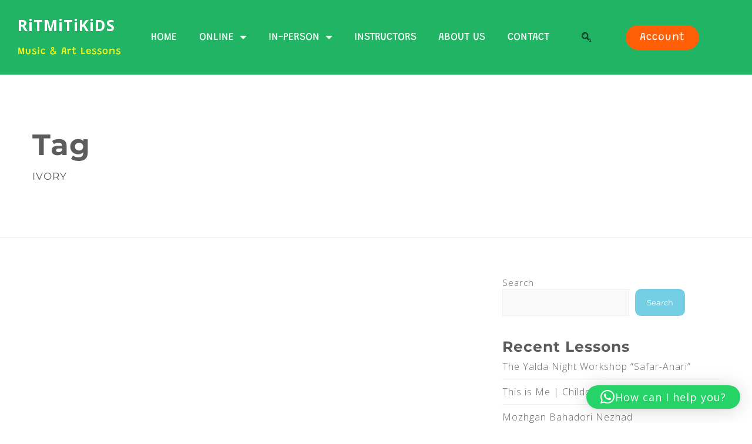

--- FILE ---
content_type: text/css
request_url: https://ritmitikids.com/wp-content/uploads/elementor/css/post-10062.css?ver=1767840325
body_size: 1426
content:
.elementor-10062 .elementor-element.elementor-element-d655b86:not(.elementor-motion-effects-element-type-background), .elementor-10062 .elementor-element.elementor-element-d655b86 > .elementor-motion-effects-container > .elementor-motion-effects-layer{background-color:#21B464;}.elementor-10062 .elementor-element.elementor-element-d655b86 > .elementor-container{max-width:1200px;}.elementor-10062 .elementor-element.elementor-element-d655b86{transition:background 0.3s, border 0.3s, border-radius 0.3s, box-shadow 0.3s;padding:10px 10px 10px 10px;}.elementor-10062 .elementor-element.elementor-element-d655b86 > .elementor-background-overlay{transition:background 0.3s, border-radius 0.3s, opacity 0.3s;}.elementor-widget-heading .elementor-heading-title{font-family:var( --e-global-typography-primary-font-family ), Sans-serif;font-weight:var( --e-global-typography-primary-font-weight );color:var( --e-global-color-primary );}.elementor-10062 .elementor-element.elementor-element-7331c4e.elementor-element{--align-self:flex-start;}.elementor-10062 .elementor-element.elementor-element-7331c4e{text-align:start;}.elementor-10062 .elementor-element.elementor-element-7331c4e .elementor-heading-title{font-family:"Grandstander", Sans-serif;font-size:26px;font-weight:800;color:#FFFFFF;}.elementor-10062 .elementor-element.elementor-element-e15e9f5.elementor-element{--align-self:flex-start;}.elementor-10062 .elementor-element.elementor-element-e15e9f5{text-align:start;}.elementor-10062 .elementor-element.elementor-element-e15e9f5 .elementor-heading-title{font-family:"Grandstander", Sans-serif;font-size:17px;font-weight:500;color:#F8F812;}.elementor-bc-flex-widget .elementor-10062 .elementor-element.elementor-element-6560eb9.elementor-column .elementor-widget-wrap{align-items:center;}.elementor-10062 .elementor-element.elementor-element-6560eb9.elementor-column.elementor-element[data-element_type="column"] > .elementor-widget-wrap.elementor-element-populated{align-content:center;align-items:center;}.elementor-10062 .elementor-element.elementor-element-62a749a .elementskit-navbar-nav .elementskit-submenu-panel > li > a{background-color:#279E88;font-family:"Grandstander", Sans-serif;font-size:17px;padding:7px 7px 7px 7px;color:#FFFFFF;border-style:none;}.elementor-10062 .elementor-element.elementor-element-62a749a .elementskit-menu-hamburger{background-color:var( --e-global-color-accent );float:right;border-style:none;}.elementor-10062 .elementor-element.elementor-element-62a749a .elementskit-menu-close{background-color:var( --e-global-color-secondary );font-size:25px;color:#FFFFFF;}.elementor-10062 .elementor-element.elementor-element-62a749a{width:var( --container-widget-width, 97.78% );max-width:97.78%;--container-widget-width:97.78%;--container-widget-flex-grow:0;}.elementor-10062 .elementor-element.elementor-element-62a749a .elementskit-menu-container{height:40px;border-radius:0px 0px 0px 0px;}.elementor-10062 .elementor-element.elementor-element-62a749a .elementskit-navbar-nav > li > a{font-family:"Grandstander", Sans-serif;font-size:18px;font-weight:400;color:#FFFFFF;padding:0px 15px 0px 15px;}.elementor-10062 .elementor-element.elementor-element-62a749a .elementskit-navbar-nav > li > a:hover{color:#FFFFFF;}.elementor-10062 .elementor-element.elementor-element-62a749a .elementskit-navbar-nav > li > a:focus{color:#FFFFFF;}.elementor-10062 .elementor-element.elementor-element-62a749a .elementskit-navbar-nav > li > a:active{color:#FFFFFF;}.elementor-10062 .elementor-element.elementor-element-62a749a .elementskit-navbar-nav > li:hover > a{color:#FFFFFF;}.elementor-10062 .elementor-element.elementor-element-62a749a .elementskit-navbar-nav > li:hover > a .elementskit-submenu-indicator{color:#FFFFFF;}.elementor-10062 .elementor-element.elementor-element-62a749a .elementskit-navbar-nav > li > a:hover .elementskit-submenu-indicator{color:#FFFFFF;}.elementor-10062 .elementor-element.elementor-element-62a749a .elementskit-navbar-nav > li > a:focus .elementskit-submenu-indicator{color:#FFFFFF;}.elementor-10062 .elementor-element.elementor-element-62a749a .elementskit-navbar-nav > li > a:active .elementskit-submenu-indicator{color:#FFFFFF;}.elementor-10062 .elementor-element.elementor-element-62a749a .elementskit-navbar-nav > li.current-menu-item > a{color:#FFFFFF;}.elementor-10062 .elementor-element.elementor-element-62a749a .elementskit-navbar-nav > li.current-menu-ancestor > a{color:#FFFFFF;}.elementor-10062 .elementor-element.elementor-element-62a749a .elementskit-navbar-nav > li.current-menu-ancestor > a .elementskit-submenu-indicator{color:#FFFFFF;}.elementor-10062 .elementor-element.elementor-element-62a749a .elementskit-navbar-nav > li > a .elementskit-submenu-indicator{font-size:12px;color:#FFFFFF;fill:#FFFFFF;}.elementor-10062 .elementor-element.elementor-element-62a749a .elementskit-navbar-nav > li > a .ekit-submenu-indicator-icon{font-size:12px;color:#FFFFFF;fill:#FFFFFF;}.elementor-10062 .elementor-element.elementor-element-62a749a .elementskit-navbar-nav-default .elementskit-dropdown-has>a .elementskit-submenu-indicator{margin:0px 0px 0px 10px;}.elementor-10062 .elementor-element.elementor-element-62a749a .elementskit-navbar-nav-default .elementskit-dropdown-has>a .ekit-submenu-indicator-icon{margin:0px 0px 0px 10px;}.elementor-10062 .elementor-element.elementor-element-62a749a .elementskit-navbar-nav .elementskit-submenu-panel > li > a:hover{color:#EEEE22;}.elementor-10062 .elementor-element.elementor-element-62a749a .elementskit-navbar-nav .elementskit-submenu-panel > li > a:focus{color:#EEEE22;}.elementor-10062 .elementor-element.elementor-element-62a749a .elementskit-navbar-nav .elementskit-submenu-panel > li > a:active{color:#EEEE22;}.elementor-10062 .elementor-element.elementor-element-62a749a .elementskit-navbar-nav .elementskit-submenu-panel > li:hover > a{color:#EEEE22;}.elementor-10062 .elementor-element.elementor-element-62a749a .elementskit-navbar-nav .elementskit-submenu-panel > li.current-menu-item > a{color:#EEEE22 !important;}.elementor-10062 .elementor-element.elementor-element-62a749a .elementskit-submenu-panel{padding:0px 0px 0px 0px;}.elementor-10062 .elementor-element.elementor-element-62a749a .elementskit-navbar-nav .elementskit-submenu-panel{border-radius:0px 0px 0px 0px;min-width:220px;}.elementor-10062 .elementor-element.elementor-element-62a749a .elementskit-menu-hamburger .elementskit-menu-hamburger-icon{background-color:#FFFFFF;}.elementor-10062 .elementor-element.elementor-element-62a749a .elementskit-menu-hamburger > .ekit-menu-icon{color:#FFFFFF;}.elementor-10062 .elementor-element.elementor-element-62a749a .elementskit-menu-hamburger:hover .elementskit-menu-hamburger-icon{background-color:rgba(0, 0, 0, 0.5);}.elementor-10062 .elementor-element.elementor-element-62a749a .elementskit-menu-hamburger:hover > .ekit-menu-icon{color:rgba(0, 0, 0, 0.5);}.elementor-10062 .elementor-element.elementor-element-62a749a .elementskit-menu-close:hover{color:rgba(0, 0, 0, 0.5);}.elementor-10062 .elementor-element.elementor-element-62a749a .elementskit-nav-logo > img{max-width:5px;max-height:5px;}.elementor-bc-flex-widget .elementor-10062 .elementor-element.elementor-element-67ffadf.elementor-column .elementor-widget-wrap{align-items:center;}.elementor-10062 .elementor-element.elementor-element-67ffadf.elementor-column.elementor-element[data-element_type="column"] > .elementor-widget-wrap.elementor-element-populated{align-content:center;align-items:center;}.elementor-10062 .elementor-element.elementor-element-67ffadf.elementor-column > .elementor-widget-wrap{justify-content:center;}.elementor-10062 .elementor-element.elementor-element-fc0536c{width:var( --container-widget-width, 160.626% );max-width:160.626%;--container-widget-width:160.626%;--container-widget-flex-grow:0;}.elementor-10062 .elementor-element.elementor-element-fc0536c.elementor-element{--flex-grow:0;--flex-shrink:0;}.elementor-10062 .elementor-element.elementor-element-fc0536c .ekit_navsearch-button :is(i, svg){font-size:25px;}.elementor-10062 .elementor-element.elementor-element-fc0536c .ekit_navsearch-button, .elementor-10062 .elementor-element.elementor-element-fc0536c .ekit_search-button{color:#000000;fill:#000000;}.elementor-10062 .elementor-element.elementor-element-fc0536c .ekit_navsearch-button{margin:5px 5px 5px 5px;width:40px;height:40px;line-height:40px;text-align:center;}.elementor-bc-flex-widget .elementor-10062 .elementor-element.elementor-element-140b72b.elementor-column .elementor-widget-wrap{align-items:center;}.elementor-10062 .elementor-element.elementor-element-140b72b.elementor-column.elementor-element[data-element_type="column"] > .elementor-widget-wrap.elementor-element-populated{align-content:center;align-items:center;}.elementor-widget-button .elementor-button{background-color:var( --e-global-color-accent );font-family:var( --e-global-typography-accent-font-family ), Sans-serif;font-weight:var( --e-global-typography-accent-font-weight );}.elementor-10062 .elementor-element.elementor-element-ffb5aeb .elementor-button{font-family:"Grandstander", Sans-serif;font-size:18px;font-weight:400;fill:#FFFFFF;color:#FFFFFF;border-radius:30px 30px 30px 30px;}@media(max-width:1024px){.elementor-10062 .elementor-element.elementor-element-7731982 > .elementor-element-populated{padding:15px 15px 15px 15px;}.elementor-10062 .elementor-element.elementor-element-6560eb9 > .elementor-element-populated{padding:15px 15px 15px 15px;}.elementor-10062 .elementor-element.elementor-element-62a749a{width:var( --container-widget-width, 434.432px );max-width:434.432px;--container-widget-width:434.432px;--container-widget-flex-grow:0;}.elementor-10062 .elementor-element.elementor-element-62a749a .elementskit-nav-identity-panel{padding:10px 0px 10px 0px;}.elementor-10062 .elementor-element.elementor-element-62a749a .elementskit-menu-container{max-width:350px;border-radius:0px 0px 0px 0px;}.elementor-10062 .elementor-element.elementor-element-62a749a .elementskit-navbar-nav > li > a{color:#000000;padding:10px 15px 10px 15px;}.elementor-10062 .elementor-element.elementor-element-62a749a .elementskit-navbar-nav > li > a:hover{color:var( --e-global-color-secondary );}.elementor-10062 .elementor-element.elementor-element-62a749a .elementskit-navbar-nav > li > a:focus{color:var( --e-global-color-secondary );}.elementor-10062 .elementor-element.elementor-element-62a749a .elementskit-navbar-nav > li > a:active{color:var( --e-global-color-secondary );}.elementor-10062 .elementor-element.elementor-element-62a749a .elementskit-navbar-nav > li:hover > a{color:var( --e-global-color-secondary );}.elementor-10062 .elementor-element.elementor-element-62a749a .elementskit-navbar-nav > li:hover > a .elementskit-submenu-indicator{color:var( --e-global-color-secondary );}.elementor-10062 .elementor-element.elementor-element-62a749a .elementskit-navbar-nav > li > a:hover .elementskit-submenu-indicator{color:var( --e-global-color-secondary );}.elementor-10062 .elementor-element.elementor-element-62a749a .elementskit-navbar-nav > li > a:focus .elementskit-submenu-indicator{color:var( --e-global-color-secondary );}.elementor-10062 .elementor-element.elementor-element-62a749a .elementskit-navbar-nav > li > a:active .elementskit-submenu-indicator{color:var( --e-global-color-secondary );}.elementor-10062 .elementor-element.elementor-element-62a749a .elementskit-navbar-nav .elementskit-submenu-panel > li > a{padding:15px 15px 15px 15px;}.elementor-10062 .elementor-element.elementor-element-62a749a .elementskit-navbar-nav .elementskit-submenu-panel{border-radius:0px 0px 0px 0px;}.elementor-10062 .elementor-element.elementor-element-62a749a .elementskit-menu-hamburger{padding:8px 8px 8px 8px;width:45px;border-radius:3px;}.elementor-10062 .elementor-element.elementor-element-62a749a .elementskit-menu-close{padding:8px 8px 8px 8px;margin:12px 12px 12px 12px;width:45px;border-radius:3px;}.elementor-10062 .elementor-element.elementor-element-62a749a .elementskit-nav-logo > img{max-width:160px;max-height:60px;}.elementor-10062 .elementor-element.elementor-element-62a749a .elementskit-nav-logo{margin:5px 0px 5px 0px;padding:5px 5px 5px 5px;}.elementor-10062 .elementor-element.elementor-element-67ffadf > .elementor-element-populated{padding:15px 15px 15px 15px;}.elementor-10062 .elementor-element.elementor-element-fc0536c .ekit_navsearch-button :is(i, svg){font-size:26px;}.elementor-10062 .elementor-element.elementor-element-140b72b > .elementor-element-populated{padding:15px 15px 15px 15px;}}@media(min-width:768px){.elementor-10062 .elementor-element.elementor-element-7731982{width:18%;}.elementor-10062 .elementor-element.elementor-element-6560eb9{width:63%;}.elementor-10062 .elementor-element.elementor-element-67ffadf{width:5%;}.elementor-10062 .elementor-element.elementor-element-140b72b{width:14%;}}@media(max-width:1024px) and (min-width:768px){.elementor-10062 .elementor-element.elementor-element-7731982{width:50%;}.elementor-10062 .elementor-element.elementor-element-6560eb9{width:50%;}.elementor-10062 .elementor-element.elementor-element-67ffadf{width:50%;}.elementor-10062 .elementor-element.elementor-element-140b72b{width:50%;}}@media(max-width:767px){.elementor-10062 .elementor-element.elementor-element-7731982{width:70%;}.elementor-10062 .elementor-element.elementor-element-6560eb9{width:30%;}.elementor-10062 .elementor-element.elementor-element-62a749a > .elementor-widget-container{margin:0px 0px 0px 0px;}.elementor-10062 .elementor-element.elementor-element-62a749a .elementskit-menu-container{background-color:#DBDBDB;max-width:250px;}.elementor-10062 .elementor-element.elementor-element-62a749a .elementskit-navbar-nav > li > a{color:#1F1F1F;}.elementor-10062 .elementor-element.elementor-element-62a749a .elementskit-navbar-nav > li > a:hover{color:var( --e-global-color-secondary );}.elementor-10062 .elementor-element.elementor-element-62a749a .elementskit-navbar-nav > li > a:focus{color:var( --e-global-color-secondary );}.elementor-10062 .elementor-element.elementor-element-62a749a .elementskit-navbar-nav > li > a:active{color:var( --e-global-color-secondary );}.elementor-10062 .elementor-element.elementor-element-62a749a .elementskit-navbar-nav > li:hover > a{color:var( --e-global-color-secondary );}.elementor-10062 .elementor-element.elementor-element-62a749a .elementskit-navbar-nav > li:hover > a .elementskit-submenu-indicator{color:var( --e-global-color-secondary );}.elementor-10062 .elementor-element.elementor-element-62a749a .elementskit-navbar-nav > li > a:hover .elementskit-submenu-indicator{color:var( --e-global-color-secondary );}.elementor-10062 .elementor-element.elementor-element-62a749a .elementskit-navbar-nav > li > a:focus .elementskit-submenu-indicator{color:var( --e-global-color-secondary );}.elementor-10062 .elementor-element.elementor-element-62a749a .elementskit-navbar-nav > li > a:active .elementskit-submenu-indicator{color:var( --e-global-color-secondary );}.elementor-10062 .elementor-element.elementor-element-62a749a .elementskit-navbar-nav > li > a .elementskit-submenu-indicator{font-size:9px;}.elementor-10062 .elementor-element.elementor-element-62a749a .elementskit-navbar-nav > li > a .ekit-submenu-indicator-icon{font-size:9px;}.elementor-10062 .elementor-element.elementor-element-62a749a .elementskit-navbar-nav .elementskit-submenu-panel > li > a:hover{color:#EEEE22;}.elementor-10062 .elementor-element.elementor-element-62a749a .elementskit-navbar-nav .elementskit-submenu-panel > li > a:focus{color:#EEEE22;}.elementor-10062 .elementor-element.elementor-element-62a749a .elementskit-navbar-nav .elementskit-submenu-panel > li > a:active{color:#EEEE22;}.elementor-10062 .elementor-element.elementor-element-62a749a .elementskit-navbar-nav .elementskit-submenu-panel > li:hover > a{color:#EEEE22;}.elementor-10062 .elementor-element.elementor-element-62a749a .elementskit-navbar-nav .elementskit-submenu-panel > li.current-menu-item > a{color:#EEEE22 !important;}.elementor-10062 .elementor-element.elementor-element-62a749a .elementskit-menu-hamburger{float:right;}.elementor-10062 .elementor-element.elementor-element-62a749a .elementskit-menu-close{font-size:20px;}.elementor-10062 .elementor-element.elementor-element-62a749a .elementskit-nav-logo > img{max-width:75px;max-height:75px;}.elementor-10062 .elementor-element.elementor-element-fc0536c > .elementor-widget-container{margin:0px 0px 0px 0px;}.elementor-10062 .elementor-element.elementor-element-fc0536c .ekit_navsearch-button :is(i, svg){font-size:24px;}.elementor-10062 .elementor-element.elementor-element-fc0536c .ekit_navsearch-button{width:0px;}}

--- FILE ---
content_type: text/css
request_url: https://ritmitikids.com/wp-content/uploads/elementor/css/post-10065.css?ver=1767840325
body_size: 1881
content:
.elementor-10065 .elementor-element.elementor-element-15548e52{transition:background 0.3s, border 0.3s, border-radius 0.3s, box-shadow 0.3s;margin-top:0px;margin-bottom:0px;padding:0px 0px 0px 0px;}.elementor-10065 .elementor-element.elementor-element-15548e52 > .elementor-background-overlay{transition:background 0.3s, border-radius 0.3s, opacity 0.3s;}.elementor-10065 .elementor-element.elementor-element-7b399cc2 > .elementor-element-populated{margin:0px 0px 0px 0px;--e-column-margin-right:0px;--e-column-margin-left:0px;padding:0px 0px 0px 0px;}.elementor-10065 .elementor-element.elementor-element-24a7834c{--spacer-size:3px;}.elementor-10065 .elementor-element.elementor-element-24a7834c > .elementor-widget-container{margin:0px 0px 0px 0px;padding:0px 0px 0px 0px;}.elementor-10065 .elementor-element.elementor-element-46e52ed3:not(.elementor-motion-effects-element-type-background), .elementor-10065 .elementor-element.elementor-element-46e52ed3 > .elementor-motion-effects-container > .elementor-motion-effects-layer{background-color:#495052;}.elementor-10065 .elementor-element.elementor-element-46e52ed3 > .elementor-background-overlay{background-image:url("https://ritmitikids.com/wp-content/uploads/2021/09/08-paral.jpeg");opacity:1;mix-blend-mode:multiply;transition:background 0.3s, border-radius 0.3s, opacity 0.3s;}.elementor-10065 .elementor-element.elementor-element-46e52ed3 > .elementor-container{max-width:1200px;}.elementor-10065 .elementor-element.elementor-element-46e52ed3{transition:background 0.3s, border 0.3s, border-radius 0.3s, box-shadow 0.3s;margin-top:-3px;margin-bottom:0px;padding:60px 0px 60px 0px;}.elementor-10065 .elementor-element.elementor-element-5409ecbf > .elementor-element-populated{padding:0px 15px 0px 15px;}.elementor-widget-heading .elementor-heading-title{font-family:var( --e-global-typography-primary-font-family ), Sans-serif;font-weight:var( --e-global-typography-primary-font-weight );color:var( --e-global-color-primary );}.elementor-10065 .elementor-element.elementor-element-54f6825 > .elementor-widget-container{margin:0px 0px 10px 0px;}.elementor-10065 .elementor-element.elementor-element-54f6825 .elementor-heading-title{font-family:"Montserrat", Sans-serif;font-size:20px;font-weight:700;color:#FFFFFF;}.elementor-widget-icon-list .elementor-icon-list-item:not(:last-child):after{border-color:var( --e-global-color-text );}.elementor-widget-icon-list .elementor-icon-list-icon i{color:var( --e-global-color-primary );}.elementor-widget-icon-list .elementor-icon-list-icon svg{fill:var( --e-global-color-primary );}.elementor-widget-icon-list .elementor-icon-list-item > .elementor-icon-list-text, .elementor-widget-icon-list .elementor-icon-list-item > a{font-family:var( --e-global-typography-text-font-family ), Sans-serif;font-weight:var( --e-global-typography-text-font-weight );}.elementor-widget-icon-list .elementor-icon-list-text{color:var( --e-global-color-secondary );}.elementor-10065 .elementor-element.elementor-element-212b8877 .elementor-icon-list-items:not(.elementor-inline-items) .elementor-icon-list-item:not(:last-child){padding-block-end:calc(23px/2);}.elementor-10065 .elementor-element.elementor-element-212b8877 .elementor-icon-list-items:not(.elementor-inline-items) .elementor-icon-list-item:not(:first-child){margin-block-start:calc(23px/2);}.elementor-10065 .elementor-element.elementor-element-212b8877 .elementor-icon-list-items.elementor-inline-items .elementor-icon-list-item{margin-inline:calc(23px/2);}.elementor-10065 .elementor-element.elementor-element-212b8877 .elementor-icon-list-items.elementor-inline-items{margin-inline:calc(-23px/2);}.elementor-10065 .elementor-element.elementor-element-212b8877 .elementor-icon-list-items.elementor-inline-items .elementor-icon-list-item:after{inset-inline-end:calc(-23px/2);}.elementor-10065 .elementor-element.elementor-element-212b8877 .elementor-icon-list-icon i{color:#21B464;transition:color 0.3s;}.elementor-10065 .elementor-element.elementor-element-212b8877 .elementor-icon-list-icon svg{fill:#21B464;transition:fill 0.3s;}.elementor-10065 .elementor-element.elementor-element-212b8877{--e-icon-list-icon-size:22px;--icon-vertical-offset:0px;}.elementor-10065 .elementor-element.elementor-element-212b8877 .elementor-icon-list-icon{padding-inline-end:4px;}.elementor-10065 .elementor-element.elementor-element-212b8877 .elementor-icon-list-item > .elementor-icon-list-text, .elementor-10065 .elementor-element.elementor-element-212b8877 .elementor-icon-list-item > a{font-family:"Montserrat", Sans-serif;font-size:16px;font-weight:600;}.elementor-10065 .elementor-element.elementor-element-212b8877 .elementor-icon-list-text{color:#FFFFFF;transition:color 0.3s;}.elementor-10065 .elementor-element.elementor-element-6079fac4 > .elementor-element-populated{transition:background 0.3s, border 0.3s, border-radius 0.3s, box-shadow 0.3s;padding:0px 15px 0px 15px;}.elementor-10065 .elementor-element.elementor-element-6079fac4 > .elementor-element-populated > .elementor-background-overlay{transition:background 0.3s, border-radius 0.3s, opacity 0.3s;}.elementor-10065 .elementor-element.elementor-element-52eb0e4b > .elementor-widget-container{margin:0px 0px 10px 0px;}.elementor-10065 .elementor-element.elementor-element-52eb0e4b .elementor-heading-title{font-family:"Montserrat", Sans-serif;font-size:20px;font-weight:700;color:#FFFFFF;}.elementor-widget-icon-box.elementor-view-stacked .elementor-icon{background-color:var( --e-global-color-primary );}.elementor-widget-icon-box.elementor-view-framed .elementor-icon, .elementor-widget-icon-box.elementor-view-default .elementor-icon{fill:var( --e-global-color-primary );color:var( --e-global-color-primary );border-color:var( --e-global-color-primary );}.elementor-widget-icon-box .elementor-icon-box-title, .elementor-widget-icon-box .elementor-icon-box-title a{font-family:var( --e-global-typography-primary-font-family ), Sans-serif;font-weight:var( --e-global-typography-primary-font-weight );}.elementor-widget-icon-box .elementor-icon-box-title{color:var( --e-global-color-primary );}.elementor-widget-icon-box:has(:hover) .elementor-icon-box-title,
					 .elementor-widget-icon-box:has(:focus) .elementor-icon-box-title{color:var( --e-global-color-primary );}.elementor-widget-icon-box .elementor-icon-box-description{font-family:var( --e-global-typography-text-font-family ), Sans-serif;font-weight:var( --e-global-typography-text-font-weight );color:var( --e-global-color-text );}.elementor-10065 .elementor-element.elementor-element-64205c26 .elementor-icon-box-wrapper{align-items:center;text-align:start;gap:15px;}.elementor-10065 .elementor-element.elementor-element-64205c26 .elementor-icon-box-title{margin-block-end:10px;color:#21B464;}.elementor-10065 .elementor-element.elementor-element-64205c26.elementor-view-stacked .elementor-icon{background-color:#21B464;}.elementor-10065 .elementor-element.elementor-element-64205c26.elementor-view-framed .elementor-icon, .elementor-10065 .elementor-element.elementor-element-64205c26.elementor-view-default .elementor-icon{fill:#21B464;color:#21B464;border-color:#21B464;}.elementor-10065 .elementor-element.elementor-element-64205c26 .elementor-icon{font-size:29px;}.elementor-10065 .elementor-element.elementor-element-64205c26 .elementor-icon-box-title, .elementor-10065 .elementor-element.elementor-element-64205c26 .elementor-icon-box-title a{font-family:"Montserrat", Sans-serif;font-size:18px;font-weight:700;}.elementor-10065 .elementor-element.elementor-element-64205c26 .elementor-icon-box-description{font-family:"Montserrat", Sans-serif;font-size:16px;font-weight:600;color:#FFFFFF;}.elementor-10065 .elementor-element.elementor-element-d25d765 > .elementor-widget-container{margin:5px 0px 5px 0px;}.elementor-10065 .elementor-element.elementor-element-d25d765 .elementor-icon-box-wrapper{align-items:center;text-align:start;gap:15px;}.elementor-10065 .elementor-element.elementor-element-d25d765 .elementor-icon-box-title{margin-block-end:10px;color:#21B464;}.elementor-10065 .elementor-element.elementor-element-d25d765.elementor-view-stacked .elementor-icon{background-color:#21B464;}.elementor-10065 .elementor-element.elementor-element-d25d765.elementor-view-framed .elementor-icon, .elementor-10065 .elementor-element.elementor-element-d25d765.elementor-view-default .elementor-icon{fill:#21B464;color:#21B464;border-color:#21B464;}.elementor-10065 .elementor-element.elementor-element-d25d765 .elementor-icon{font-size:29px;}.elementor-10065 .elementor-element.elementor-element-d25d765 .elementor-icon-box-title, .elementor-10065 .elementor-element.elementor-element-d25d765 .elementor-icon-box-title a{font-family:"Montserrat", Sans-serif;font-size:17px;font-weight:700;}.elementor-10065 .elementor-element.elementor-element-d25d765 .elementor-icon-box-description{font-family:"Montserrat", Sans-serif;font-size:16px;font-weight:600;color:#FFFFFF;}.elementor-10065 .elementor-element.elementor-element-4c883041 > .elementor-widget-container{margin:0px 0px 0px 0px;}.elementor-10065 .elementor-element.elementor-element-4c883041 .elementor-icon-box-wrapper{align-items:center;text-align:start;gap:15px;}.elementor-10065 .elementor-element.elementor-element-4c883041 .elementor-icon-box-title{margin-block-end:10px;color:#21B464;}.elementor-10065 .elementor-element.elementor-element-4c883041.elementor-view-stacked .elementor-icon{background-color:#21B464;}.elementor-10065 .elementor-element.elementor-element-4c883041.elementor-view-framed .elementor-icon, .elementor-10065 .elementor-element.elementor-element-4c883041.elementor-view-default .elementor-icon{fill:#21B464;color:#21B464;border-color:#21B464;}.elementor-10065 .elementor-element.elementor-element-4c883041 .elementor-icon{font-size:30px;}.elementor-10065 .elementor-element.elementor-element-4c883041 .elementor-icon-box-title, .elementor-10065 .elementor-element.elementor-element-4c883041 .elementor-icon-box-title a{font-family:"Montserrat", Sans-serif;font-size:18px;font-weight:700;}.elementor-10065 .elementor-element.elementor-element-4c883041 .elementor-icon-box-description{font-family:"Montserrat", Sans-serif;font-size:16px;font-weight:600;color:#FFFFFF;}.elementor-10065 .elementor-element.elementor-element-41669297 > .elementor-element-populated{transition:background 0.3s, border 0.3s, border-radius 0.3s, box-shadow 0.3s;padding:0px 15px 0px 15px;}.elementor-10065 .elementor-element.elementor-element-41669297 > .elementor-element-populated > .elementor-background-overlay{transition:background 0.3s, border-radius 0.3s, opacity 0.3s;}.elementor-10065 .elementor-element.elementor-element-7def8de8 > .elementor-widget-container{margin:0px 0px 10px 0px;}.elementor-10065 .elementor-element.elementor-element-7def8de8 .elementor-heading-title{font-family:"Montserrat", Sans-serif;font-size:20px;font-weight:700;color:#FFFFFF;}.elementor-10065 .elementor-element.elementor-element-2d993b43 .elementor-heading-title{font-family:"Montserrat", Sans-serif;font-size:16px;line-height:2em;letter-spacing:1px;color:#FFFFFF;}.elementor-10065 .elementor-element.elementor-element-2b4fa4a9 .elementor-repeater-item-57a4ad2.elementor-social-icon{background-color:#FFFFFF;}.elementor-10065 .elementor-element.elementor-element-2b4fa4a9 .elementor-repeater-item-57a4ad2.elementor-social-icon i{color:#21B464;}.elementor-10065 .elementor-element.elementor-element-2b4fa4a9 .elementor-repeater-item-57a4ad2.elementor-social-icon svg{fill:#21B464;}.elementor-10065 .elementor-element.elementor-element-2b4fa4a9 .elementor-repeater-item-20f1942.elementor-social-icon{background-color:#FFFFFF;}.elementor-10065 .elementor-element.elementor-element-2b4fa4a9 .elementor-repeater-item-20f1942.elementor-social-icon i{color:#21B464;}.elementor-10065 .elementor-element.elementor-element-2b4fa4a9 .elementor-repeater-item-20f1942.elementor-social-icon svg{fill:#21B464;}.elementor-10065 .elementor-element.elementor-element-2b4fa4a9 .elementor-repeater-item-3c18a8a.elementor-social-icon{background-color:#FFFFFF;}.elementor-10065 .elementor-element.elementor-element-2b4fa4a9 .elementor-repeater-item-3c18a8a.elementor-social-icon i{color:#21B464;}.elementor-10065 .elementor-element.elementor-element-2b4fa4a9 .elementor-repeater-item-3c18a8a.elementor-social-icon svg{fill:#21B464;}.elementor-10065 .elementor-element.elementor-element-2b4fa4a9{--grid-template-columns:repeat(0, auto);--icon-size:25px;--grid-column-gap:20px;--grid-row-gap:0px;}.elementor-10065 .elementor-element.elementor-element-2b4fa4a9 .elementor-widget-container{text-align:center;}.elementor-10065 .elementor-element.elementor-element-2b4fa4a9 .elementor-social-icon{background-color:#FFFFFF;}.elementor-10065 .elementor-element.elementor-element-2b4fa4a9 .elementor-social-icon i{color:#21B464;}.elementor-10065 .elementor-element.elementor-element-2b4fa4a9 .elementor-social-icon svg{fill:#21B464;}.elementor-widget-divider{--divider-color:var( --e-global-color-secondary );}.elementor-widget-divider .elementor-divider__text{color:var( --e-global-color-secondary );font-family:var( --e-global-typography-secondary-font-family ), Sans-serif;font-weight:var( --e-global-typography-secondary-font-weight );}.elementor-widget-divider.elementor-view-stacked .elementor-icon{background-color:var( --e-global-color-secondary );}.elementor-widget-divider.elementor-view-framed .elementor-icon, .elementor-widget-divider.elementor-view-default .elementor-icon{color:var( --e-global-color-secondary );border-color:var( --e-global-color-secondary );}.elementor-widget-divider.elementor-view-framed .elementor-icon, .elementor-widget-divider.elementor-view-default .elementor-icon svg{fill:var( --e-global-color-secondary );}.elementor-10065 .elementor-element.elementor-element-fbec167{--divider-border-style:stripes_tribal;--divider-color:#21B464;--divider-pattern-height:20px;}.elementor-10065 .elementor-element.elementor-element-fbec167 .elementor-divider-separator{width:100%;}.elementor-10065 .elementor-element.elementor-element-fbec167 .elementor-divider{padding-block-start:15px;padding-block-end:15px;}.elementor-10065 .elementor-element.elementor-element-b2aef8d .elementor-icon-list-items:not(.elementor-inline-items) .elementor-icon-list-item:not(:last-child){padding-block-end:calc(0px/2);}.elementor-10065 .elementor-element.elementor-element-b2aef8d .elementor-icon-list-items:not(.elementor-inline-items) .elementor-icon-list-item:not(:first-child){margin-block-start:calc(0px/2);}.elementor-10065 .elementor-element.elementor-element-b2aef8d .elementor-icon-list-items.elementor-inline-items .elementor-icon-list-item{margin-inline:calc(0px/2);}.elementor-10065 .elementor-element.elementor-element-b2aef8d .elementor-icon-list-items.elementor-inline-items{margin-inline:calc(-0px/2);}.elementor-10065 .elementor-element.elementor-element-b2aef8d .elementor-icon-list-items.elementor-inline-items .elementor-icon-list-item:after{inset-inline-end:calc(-0px/2);}.elementor-10065 .elementor-element.elementor-element-b2aef8d .elementor-icon-list-icon i{color:#21B464;transition:color 0.3s;}.elementor-10065 .elementor-element.elementor-element-b2aef8d .elementor-icon-list-icon svg{fill:#21B464;transition:fill 0.3s;}.elementor-10065 .elementor-element.elementor-element-b2aef8d{--e-icon-list-icon-size:17px;--e-icon-list-icon-align:left;--e-icon-list-icon-margin:0 calc(var(--e-icon-list-icon-size, 1em) * 0.25) 0 0;--icon-vertical-offset:0px;}.elementor-10065 .elementor-element.elementor-element-b2aef8d .elementor-icon-list-icon{padding-inline-end:5px;}.elementor-10065 .elementor-element.elementor-element-b2aef8d .elementor-icon-list-text{color:#21B464;transition:color 0.3s;}.elementor-10065 .elementor-element.elementor-element-591d1513:not(.elementor-motion-effects-element-type-background), .elementor-10065 .elementor-element.elementor-element-591d1513 > .elementor-motion-effects-container > .elementor-motion-effects-layer{background-color:#404548;}.elementor-10065 .elementor-element.elementor-element-591d1513 > .elementor-background-overlay{background-image:url("https://ritmitikids.com/wp-content/uploads/2021/09/08-paral.jpeg");background-position:0px -600px;background-repeat:no-repeat;background-size:cover;opacity:1;mix-blend-mode:multiply;transition:background 0.3s, border-radius 0.3s, opacity 0.3s;}.elementor-10065 .elementor-element.elementor-element-591d1513 > .elementor-container{max-width:1200px;}.elementor-10065 .elementor-element.elementor-element-591d1513{transition:background 0.3s, border 0.3s, border-radius 0.3s, box-shadow 0.3s;padding:0px 0px 0px 0px;}.elementor-10065 .elementor-element.elementor-element-211bcf2 > .elementor-element-populated{padding:10px 15px 10px 15px;}.elementor-10065 .elementor-element.elementor-element-7bed31bd .elementor-icon-list-icon i{color:#FFFFFF;transition:color 0.3s;}.elementor-10065 .elementor-element.elementor-element-7bed31bd .elementor-icon-list-icon svg{fill:#FFFFFF;transition:fill 0.3s;}.elementor-10065 .elementor-element.elementor-element-7bed31bd{--e-icon-list-icon-size:14px;--icon-vertical-offset:0px;}.elementor-10065 .elementor-element.elementor-element-7bed31bd .elementor-icon-list-text{color:#FFFFFF;transition:color 0.3s;}.elementor-10065 .elementor-element.elementor-element-48e5d951 > .elementor-element-populated{padding:10px 15px 10px 15px;}.elementor-10065 .elementor-element.elementor-element-799ea2e .elementor-icon-list-items:not(.elementor-inline-items) .elementor-icon-list-item:not(:last-child){padding-block-end:calc(17px/2);}.elementor-10065 .elementor-element.elementor-element-799ea2e .elementor-icon-list-items:not(.elementor-inline-items) .elementor-icon-list-item:not(:first-child){margin-block-start:calc(17px/2);}.elementor-10065 .elementor-element.elementor-element-799ea2e .elementor-icon-list-items.elementor-inline-items .elementor-icon-list-item{margin-inline:calc(17px/2);}.elementor-10065 .elementor-element.elementor-element-799ea2e .elementor-icon-list-items.elementor-inline-items{margin-inline:calc(-17px/2);}.elementor-10065 .elementor-element.elementor-element-799ea2e .elementor-icon-list-items.elementor-inline-items .elementor-icon-list-item:after{inset-inline-end:calc(-17px/2);}.elementor-10065 .elementor-element.elementor-element-799ea2e .elementor-icon-list-icon i{color:#FFFFFF;transition:color 0.3s;}.elementor-10065 .elementor-element.elementor-element-799ea2e .elementor-icon-list-icon svg{fill:#FFFFFF;transition:fill 0.3s;}.elementor-10065 .elementor-element.elementor-element-799ea2e{--e-icon-list-icon-size:14px;--icon-vertical-offset:0px;}.elementor-10065 .elementor-element.elementor-element-799ea2e .elementor-icon-list-icon{padding-inline-end:27px;}.elementor-10065 .elementor-element.elementor-element-799ea2e .elementor-icon-list-text{color:#FFFFFF;transition:color 0.3s;}@media(max-width:1024px){.elementor-10065 .elementor-element.elementor-element-5409ecbf > .elementor-element-populated{margin:0px 0px 50px 0px;--e-column-margin-right:0px;--e-column-margin-left:0px;}.elementor-10065 .elementor-element.elementor-element-6079fac4 > .elementor-element-populated{margin:0px 0px 50px 0px;--e-column-margin-right:0px;--e-column-margin-left:0px;}.elementor-10065 .elementor-element.elementor-element-41669297 > .elementor-element-populated{margin:0px 0px 50px 0px;--e-column-margin-right:0px;--e-column-margin-left:0px;}.elementor-10065 .elementor-element.elementor-element-591d1513 > .elementor-background-overlay{background-position:0px 0px;}}@media(max-width:767px){.elementor-10065 .elementor-element.elementor-element-5409ecbf > .elementor-element-populated{margin:0px 0px 50px 0px;--e-column-margin-right:0px;--e-column-margin-left:0px;}.elementor-10065 .elementor-element.elementor-element-6079fac4 > .elementor-element-populated{margin:0px 0px 50px 0px;--e-column-margin-right:0px;--e-column-margin-left:0px;}.elementor-10065 .elementor-element.elementor-element-64205c26 .elementor-icon-box-wrapper{text-align:center;}.elementor-10065 .elementor-element.elementor-element-d25d765 .elementor-icon-box-wrapper{text-align:center;}.elementor-10065 .elementor-element.elementor-element-4c883041 .elementor-icon-box-wrapper{text-align:center;}.elementor-10065 .elementor-element.elementor-element-41669297 > .elementor-element-populated{margin:0px 0px 50px 0px;--e-column-margin-right:0px;--e-column-margin-left:0px;}.elementor-10065 .elementor-element.elementor-element-591d1513 > .elementor-background-overlay{background-position:0px 0px;}}@media(max-width:1024px) and (min-width:768px){.elementor-10065 .elementor-element.elementor-element-5409ecbf{width:100%;}.elementor-10065 .elementor-element.elementor-element-6079fac4{width:100%;}.elementor-10065 .elementor-element.elementor-element-41669297{width:100%;}.elementor-10065 .elementor-element.elementor-element-211bcf2{width:100%;}.elementor-10065 .elementor-element.elementor-element-48e5d951{width:100%;}}@media(min-width:1025px){.elementor-10065 .elementor-element.elementor-element-591d1513 > .elementor-background-overlay{background-attachment:scroll;}}